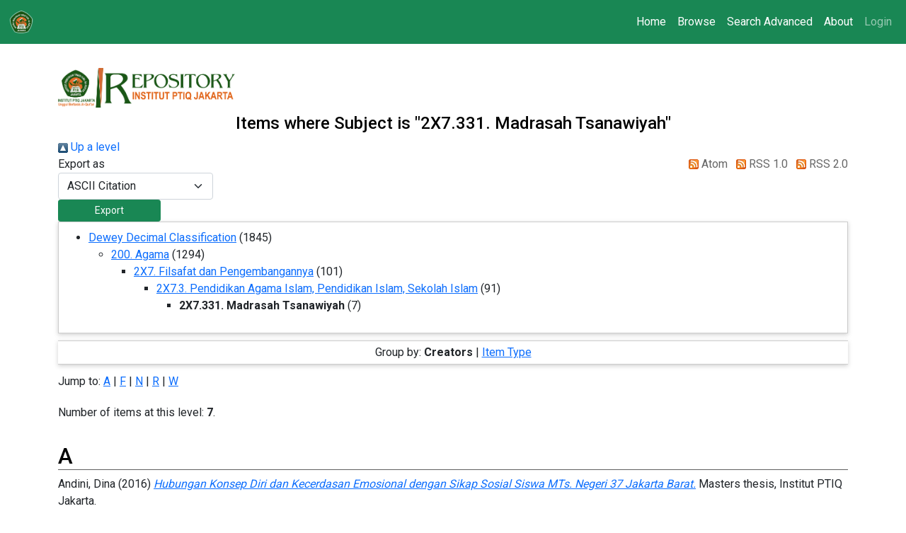

--- FILE ---
content_type: text/html; charset=utf-8
request_url: https://repository.ptiq.ac.id/view/subjects/2X7=2E331.html
body_size: 4337
content:
<!DOCTYPE html PUBLIC "-//W3C//DTD XHTML 1.0 Transitional//EN" "http://www.w3.org/TR/xhtml1/DTD/xhtml1-transitional.dtd">
<html xmlns="http://www.w3.org/1999/xhtml" lang="en">
  <head>
    <meta http-equiv="X-UA-Compatible" content="IE=edge" />
    <meta name="viewport" content="width=device-width, initial-scale=1" />
    <title>Items where Subject is "2X7.331. Madrasah Tsanawiyah" - INSTITUTIONAL REPOSITORY</title>
    <link rel="apple-touch-icon" sizes="57x57" href="/images/icon/apple-icon-57x57.png" />
    <link rel="apple-touch-icon" sizes="60x60" href="/images/icon/apple-icon-60x60.png" />
    <link rel="apple-touch-icon" sizes="72x72" href="/images/icon/apple-icon-72x72.png" />
    <link rel="apple-touch-icon" sizes="76x76" href="/images/icon/apple-icon-76x76.png" />
    <link rel="apple-touch-icon" sizes="114x114" href="/images/icon/apple-icon-114x114.png" />
    <link rel="apple-touch-icon" sizes="120x120" href="/images/icon/apple-icon-120x120.png" />
    <link rel="apple-touch-icon" sizes="144x144" href="/images/icon/apple-icon-144x144.png" />
    <link rel="apple-touch-icon" sizes="152x152" href="/images/icon/apple-icon-152x152.png" />
    <link rel="apple-touch-icon" sizes="180x180" href="/images/icon/apple-icon-180x180.png" />
    <link rel="icon" type="image/png" sizes="192x192" href="/images/icon/android-icon-192x192.png" />
    <link rel="icon" type="image/png" sizes="32x32" href="/images/icon/favicon-32x32.png" />
    <link rel="icon" type="image/png" sizes="96x96" href="/images/icon/favicon-96x96.png" />
    <link rel="icon" type="image/png" sizes="16x16" href="/images/icon/favicon-16x16.png" />
    <link rel="manifest" href="/images/manifest.json" />
    <meta name="msapplication-TileColor" content="#078c47" />
    <meta name="msapplication-TileImage" content="/images/icon/ms-icon-144x144.png" />
    <meta name="theme-color" content="#078c47" />
    <link rel="Top" href="https://repository.ptiq.ac.id/" />
    <link rel="Sword" href="https://repository.ptiq.ac.id/sword-app/servicedocument" />
    <link rel="SwordDeposit" href="https://repository.ptiq.ac.id/id/contents" />
    <link rel="Search" type="text/html" href="https://repository.ptiq.ac.id/cgi/search" />
    <link rel="Search" type="application/opensearchdescription+xml" href="https://repository.ptiq.ac.id/cgi/opensearchdescription" title="INSTITUTIONAL REPOSITORY" />
    <script type="text/javascript">
// <![CDATA[
var eprints_http_root = "https://repository.ptiq.ac.id";
var eprints_http_cgiroot = "https://repository.ptiq.ac.id/cgi";
var eprints_oai_archive_id = "repsitory.ptiq.ac.id";
var eprints_logged_in = false;
var eprints_logged_in_userid = 0; 
var eprints_logged_in_username = ""; 
var eprints_logged_in_usertype = ""; 
// ]]></script>
    <style type="text/css">.ep_logged_in { display: none }</style>
    <link rel="stylesheet" type="text/css" href="/style/auto-3.4.3.css" />
    <script type="text/javascript" src="/javascript/auto-3.4.3.js">
//padder
</script>
    <!--[if lte IE 6]>
        <link rel="stylesheet" type="text/css" href="/style/ie6.css" />
   <![endif]-->
    <meta name="Generator" content="EPrints 3.4.3" />
    <meta http-equiv="Content-Type" content="text/html; charset=UTF-8" />
    <meta http-equiv="Content-Language" content="en" />
    
    <link href="https://fonts.googleapis.com/css?family=Roboto:100,300,400,500,700,900" rel="stylesheet" />
    <link href="https://fastly.jsdelivr.net/npm/bootstrap@5.0.2/dist/css/bootstrap.min.css" rel="stylesheet" integrity="sha384-EVSTQN3/azprG1Anm3QDgpJLIm9Nao0Yz1ztcQTwFspd3yD65VohhpuuCOmLASjC" crossorigin="anonymous" />
    <link rel="stylesheet" href="https://fastly.jsdelivr.net/npm/bootstrap-icons@1.5.0/font/bootstrap-icons.css" />
    <link rel="stylesheet" href="/style/css/style.css" />
  </head>
  <body>
    <div class="preloader">
      <div class="loading">
        <img src="/images/rings.svg" width="500" />
      </div>
    </div>
    <nav class="navbar navbar-expand-lg navbar-dark fixed-top bg-success">
      <div class="container-fluid">
        <a class="navbar-brand" href="/" title="Go to start page!">
          <img src="/images/ptiq-icon.png" alt="repository ptiq logo" width="36" class="d-inline-block align-text-top" />
        </a>
        <button class="navbar-toggler" type="button" data-bs-toggle="collapse" data-bs-target="#navbarNav" aria-controls="navbarNav" aria-expanded="false" aria-label="Toggle navigation">
          <span class="navbar-toggler-icon"></span>
        </button>
        <div class="collapse navbar-collapse" id="navbarNav">
          <ul class="navbar-nav ms-auto mb-2 mb-lg-0" id="rootnavbar">
            <li class="nav-item">
              <a class="nav-link text-white" href="/" title="Go to start page!">
                Home
              </a>
            </li>
            <li class="nav-item">
              <a class="nav-link text-white" href="/view" title="["template/navigation:home:view" not defined]">
                Browse
              </a>
            </li>
            <li class="nav-item">
              <a class="nav-link text-white" href="https://repository.ptiq.ac.id/cgi/search/advanced" title="["template/navigation:about:search" not defined]">
                Search Advanced
              </a>
            </li>
            <li class="nav-item">
              <a class="nav-link text-white" href="/information.html" title="Get some detailed repository information!">
                About
              </a>
            </li>
          </ul>
          <ul class="ep_tm_key_tools" id="ep_tm_menu_tools" role="toolbar"><li><a href="/cgi/users/home">Login</a></li></ul>
        </div>
      </div>
    </nav>
    <main class="container my-5 py-5 mb-5 pb-5">
      <div class="ml-auto mb-4 mb-sm-2">
        <img src="/images/repository.png" alt="repository ptiq" width="250" class="d-inline-block align-text-top" />
      </div>
      <div class="row justify-content-center mb-2 mb-sm-0">
        <div class="col-12 mx-auto">
          <h4 class="text-center">Items where Subject is "2X7.331. Madrasah Tsanawiyah"</h4>
        </div>
      </div>
      <div class="row g-0">
        <div class="col-12">
          <div class="no_link_decor"><a href="./"><img src="/style/images/multi_up.png" alt="[up]" border="0" /> Up a level</a></div><form method="get" accept-charset="utf-8" action="/cgi/exportview">
<div>
  <div class="ep_export_bar">
    <div><label for="export-format">Export as</label> <select name="format" id="export-format"><option value="Text">ASCII Citation</option><option value="BibTeX">BibTeX</option><option value="DC">Dublin Core</option><option value="XML">EP3 XML</option><option value="EndNote">EndNote</option><option value="HTML">HTML Citation</option><option value="JSON">JSON</option><option value="METS">METS</option><option value="CSV">Multiline CSV</option><option value="Ids">Object IDs</option><option value="ContextObject">OpenURL ContextObject</option><option value="RDFNT">RDF+N-Triples</option><option value="RDFN3">RDF+N3</option><option value="RDFXML">RDF+XML</option><option value="Refer">Refer</option><option value="RIS">Reference Manager</option></select><input class="ep_form_action_button" value="Export" role="button" type="submit" name="_action_export_redir" /><input name="view" id="view" value="subjects" type="hidden" /><input name="values" id="values" value="2X7=2E331" type="hidden" /></div>
    <div> <span class="ep_search_feed"><a href="/cgi/exportview/subjects/2X7=2E331/Atom/2X7=2E331.xml"><img src="/style/images/feed-icon-14x14.png" alt="[Atom feed]" border="0" /> Atom</a></span> <span class="ep_search_feed"><a href="/cgi/exportview/subjects/2X7=2E331/RSS/2X7=2E331.rss"><img src="/style/images/feed-icon-14x14.png" alt="[RSS feed]" border="0" /> RSS 1.0</a></span> <span class="ep_search_feed"><a href="/cgi/exportview/subjects/2X7=2E331/RSS2/2X7=2E331.xml"><img src="/style/images/feed-icon-14x14.png" alt="[RSS2 feed]" border="0" /> RSS 2.0</a></span></div>
  </div>
  <div>
    <span>
      
    </span>
  </div>
</div>

</form><div class="ep_toolbox"><div class="ep_toolbox_content"><ul><li><a href="subjects.html">Dewey Decimal Classification</a> (1845)<ul><li><a href="200.html">200. Agama</a> (1294)<ul><li><a href="2X7.html">2X7. Filsafat dan Pengembangannya</a> (101)<ul><li><a href="2X7=2E3.html">2X7.3. Pendidikan Agama Islam, Pendidikan Islam, Sekolah Islam</a> (91)<ul><li><strong>2X7.331. Madrasah Tsanawiyah</strong> (7)</li></ul></li></ul></li></ul></li></ul></li></ul></div></div><div class="ep_view_page ep_view_page_view_subjects"><div class="ep_view_group_by">Group by: <span class="ep_view_group_by_current">Creators</span> | <a href="2X7=2E331.type.html">Item Type</a></div><div class="ep_view_jump ep_view_subjects_creators_name_jump"><div class="ep_view_jump_to">Jump to: <a href="#group_A">A</a> | <a href="#group_F">F</a> | <a href="#group_N">N</a> | <a href="#group_R">R</a> | <a href="#group_W">W</a></div></div><div class="ep_view_blurb">Number of items at this level: <strong>7</strong>.</div><a name="group_A"></a><h2>A</h2><p>


    <span class="person_name">Andini, Dina</span>
  

(2016)

<a href="https://repository.ptiq.ac.id/id/eprint/320/"><em>Hubungan Konsep Diri dan Kecerdasan Emosional dengan Sikap Sosial Siswa MTs. Negeri 37 Jakarta Barat.</em></a>


    Masters thesis, Institut PTIQ Jakarta.
  



</p><p>


    <span class="person_name">Andri, Andri</span>
  

(2017)

<a href="https://repository.ptiq.ac.id/id/eprint/235/"><em>Pengaruh Profesionalisme dan Kinerja Tenaga Pendidik terhadap Hasil Belajar Al-Qur’an Hadits Peserta Didik di Mts Negeri 1 Subang.</em></a>


    Masters thesis, Institut PTIQ Jakarta.
  



</p><p>


    <span class="person_name">Arifin, Jaenal</span>
  

(2016)

<a href="https://repository.ptiq.ac.id/id/eprint/340/"><em>Pengaruh Metode Pembelajaran Dan Motivasi Belajar Siswa Terhadap Prestasi Belajar Fiqh Di MTs N 41 Al Azhar Asy-Syarif Jakarta.</em></a>


    Masters thesis, Institut PTIQ Jakarta.
  



</p><a name="group_F"></a><h2>F</h2><p>


    <span class="person_name">Fadli, Amarul</span>
  

(2018)

<a href="https://repository.ptiq.ac.id/id/eprint/229/"><em>Pengaruh Latar Belakang Pendidikan Guru Agama Islam terhadap Pembelajaran Zakat dan&#13;
Implementasinya di Madrasah Tsanawiyah Alkhairiyah Kp. Bahari, Jakarta Utara.</em></a>


    Masters thesis, Institut PTIQ Jakarta.
  



</p><a name="group_N"></a><h2>N</h2><p>


    <span class="person_name">Nashakhudin, M.</span>
  

(2021)

<a href="https://repository.ptiq.ac.id/id/eprint/527/"><em>Pengaruh Keterampilan Manajerial Kepala Sekolah dan Budaya Organisasi Sekolah terhadap Etos Kerja Guru Madrasah Tsanawiyah Swasta di Kecamatan Serpong Tangerang Selatan.</em></a>


    Masters thesis, Institut PTIQ Jakarta.
  



</p><a name="group_R"></a><h2>R</h2><p>


    <span class="person_name">Rahman, Abdul</span>
  

(2016)

<a href="https://repository.ptiq.ac.id/id/eprint/301/"><em>Pengaruh Kedisiplinan Guru dan Penguasaan Teknologi Informasi terhadap Hasil Belajar Siswa di MTs Tribuana Sakti 01 Tambun Selatan Kabupaten Bekasi.</em></a>


    Masters thesis, Institut PTIQ Jakarta.
  



</p><a name="group_W"></a><h2>W</h2><p>


    <span class="person_name">Waluyo, Waluyo</span>
  

(2018)

<a href="https://repository.ptiq.ac.id/id/eprint/215/"><em>Pengaruh Kompetensi Pedagogik Guru Tahfizh dan Motivasi Siswa terhadap Prestasi Belajar Tahfizh Al-Qur’an Siswa Mts Hamalatul Qur’an Karawang.</em></a>


    Masters thesis, Institut PTIQ Jakarta.
  



</p><div class="ep_view_timestamp">This list was generated on <strong>Sun Feb  1 17:01:34 2026 CST</strong>.</div></div>
        </div>
      </div>
    </main>
    <footer class="bg-light text-dark pt-5 pb-4 border-top border-success" style="opacity: 5;">
      <div class="container">
        <div class="row">
          <div class="col-12 col-sm-3 col-md-4 mx-auto mt-3">
            <h5 class="text-uppercase mb-0 font-weight-bold text-success">Universitas PTIQ Jakarta</h5>
            <hr class="mb-4" />
            <p class="text-center text-sm-start">
              Jl. Lebak Bulus Raya No. 2, Lebak Bulus, Cilandak, Jakarta Selatan 12440<br />
              <a href="mailto:repository@ptiq.ac.id" class="text-dark" style="text-decoration:none;">repository@ptiq.ac.id</a><br />
              <a href="tel:+62217690901" class="text-dark" style="text-decoration:none;">(021) 7690901</a>
            </p>
          </div>
          <div class="col-12 col-sm-3 col-md-4 mx-auto mt-3">
            <h5 class="text-uppercase mb-0 font-weight-bold text-success">Media Sosial</h5>
            <hr class="mb-4" />
            <p><i class="bi bi-facebook mr-3"></i> Facebook</p>
            <p><i class="bi bi-instagram mr-3"></i> Instagram</p>
            <p><i class="bi bi-twitter mr-3"></i> Twitter</p>
          </div>
          <div class="col-12 col-sm-3 col-md-4 mx-auto mt-3">
            <h5 class="text-uppercase mb-0 font-weight-bold text-success">Link Terkait</h5>
            <hr class="mb-4" />
            <p>
              <a href="https://ptiq.ac.id" class="text-dark" style="text-decoration:none;" target="_BLANK">Website Universitas PTIQ</a>
            </p>
            <p>
              <a href="https://pascasarjana-ptiq.ac.id" class="text-dark" style="text-decoration:none;" target="_BLANK">Pascasarjana PTIQ</a>
            </p>
          </div>
        </div>
        <hr class="mb-4" />
        <div class="row d-flex justify-content-center">
          <div class="text-center">
            <p style="font-size:8pt;"><span>INSTITUTIONAL REPOSITORY is powered by <em>EPrints 3.4</em> which is developed by the <a href="https://www.ecs.soton.ac.uk/">School of Electronics and Computer Science</a> at the University of Southampton. <a href="/eprints/">About EPrints</a> | <a href="/accessibility/">Accessibility</a></span></p>
            <p style="font-size:8pt;">Copyright 2021 <a href="/" style="text-decoration:none;"><strong class="text-success">Repository Universitas PTIQ</strong></a>  All rights reserved.</p>
          </div>
        </div>
      </div>
    </footer>
    <script src="https://fastly.jsdelivr.net/npm/bootstrap@5.0.2/dist/js/bootstrap.bundle.min.js" integrity="sha384-MrcW6ZMFYlzcLA8Nl+NtUVF0sA7MsXsP1UyJoMp4YLEuNSfAP+JcXn/tWtIaxVXM" crossorigin="anonymous">// <!-- No script --></script>
    <script src="/js/beforestate.js">// <!-- No script --></script>
    <script src="/js/scripts.js">// <!-- No script --></script>
  </body>
</html>